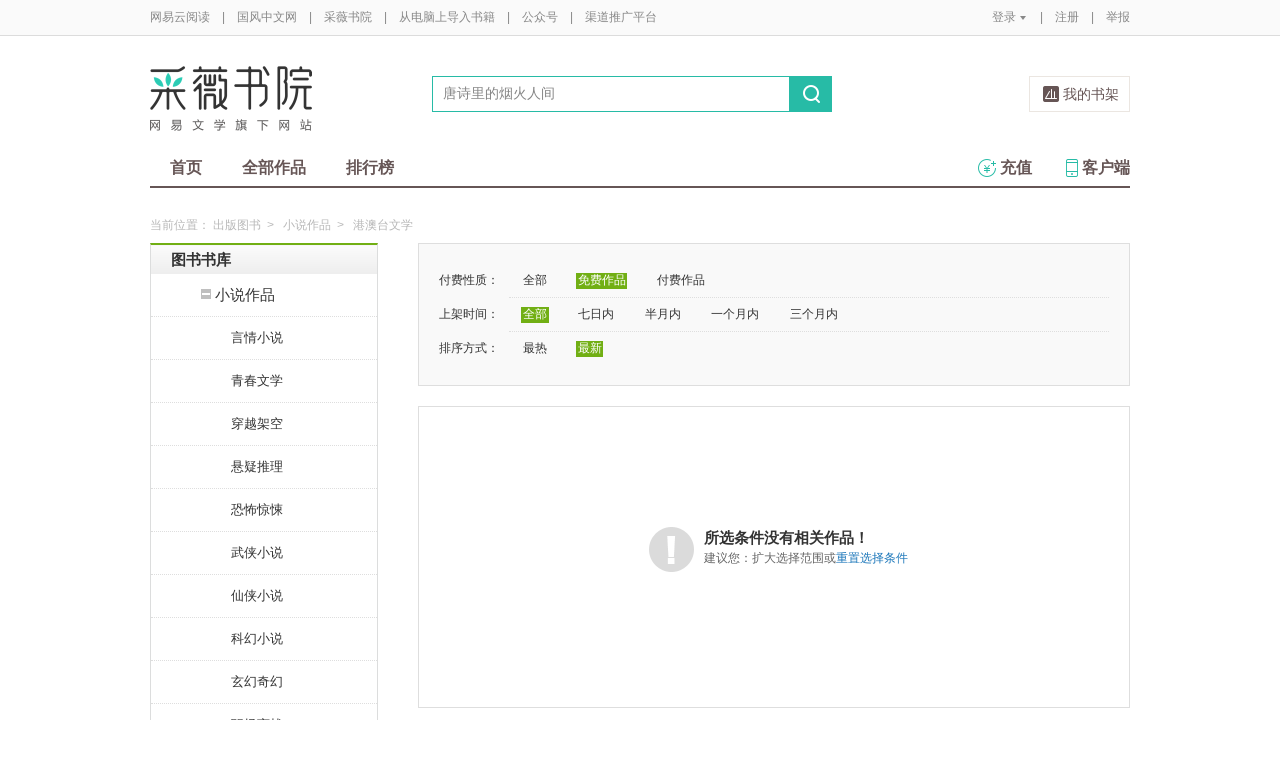

--- FILE ---
content_type: application/x-javascript
request_url: https://yuedust.yuedu.126.net/js/nav-list.js?fff00ff0
body_size: -60
content:
if (typeof yd == 'undefined') yd = {};

yd.NavList = function(el) {
  this._$container = $(el);
  this._bindEvents();
};

yd.NavList.prototype._bindEvents = function() {
  this._$container.delegate( '.nav-toggle-trigger', 'click', $.proxy(this._onToggle, this));
};

yd.NavList.prototype._onToggle = function(e) {
  e.preventDefault();
  var $navList = $(e.currentTarget).parents('.nav-item').next();
  var $activeNavList = $('.has-sub-active ul', this._$container);

  if ($activeNavList.length > 0 && $activeNavList[0] != $navList[0]) {
    this._toggle($activeNavList);
  }
  this._toggle($navList);
};

yd.NavList.prototype._toggle = function($navList) {
  var self = this;
  $navList.slideToggle(function() {
    $(this).parent().toggleClass('has-sub-active');
  });
};